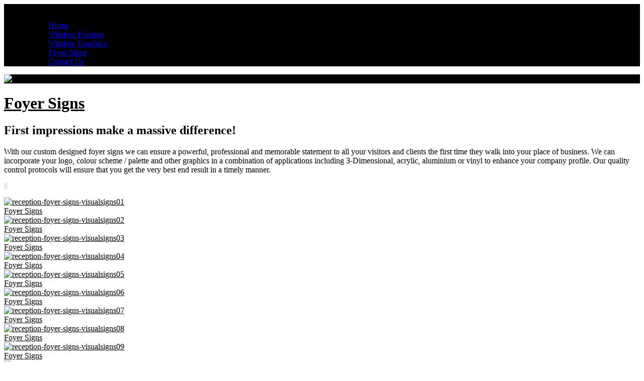

--- FILE ---
content_type: text/html; charset=utf-8
request_url: http://www.visualfrosting.com.au/foyer-signs.html
body_size: 6830
content:

<!DOCTYPE html PUBLIC "-//W3C//DTD XHTML 1.0 Transitional//EN" "http://www.w3.org/TR/xhtml1/DTD/xhtml1-transitional.dtd">

<html xmlns="http://www.w3.org/1999/xhtml" xml:lang="en-gb" lang="en-gb" >

<head>

<meta name="google-site-verification" content="74tCZkxM7cevunYJH13h1upOGMJdRcvASWox1Jfx4O8" />
  
  <!-- Google Tag Manager -->
<script>(function(w,d,s,l,i){w[l]=w[l]||[];w[l].push({'gtm.start':
new Date().getTime(),event:'gtm.js'});var f=d.getElementsByTagName(s)[0],
j=d.createElement(s),dl=l!='dataLayer'?'&l='+l:'';j.async=true;j.src=
'https://www.googletagmanager.com/gtm.js?id='+i+dl;f.parentNode.insertBefore(j,f);
})(window,document,'script','dataLayer','GTM-K5CCN52');</script>
<!-- End Google Tag Manager -->

    <base href="http://www.visualfrosting.com.au/foyer-signs.html" />
  <meta http-equiv="content-type" content="text/html; charset=utf-8" />
  <meta name="keywords" content="Foyer Signs" />
  <meta name="author" content="admin" />
  <meta name="description" content="Foyer Signs installed by us is the very best in quality - call us today!" />
  <meta name="generator" content="Joomla! - Open Source Content Management" />
  <title>Foyer Signs sydney</title>
  <link href="/favicon.ico" rel="shortcut icon" type="image/vnd.microsoft.icon" />
  <link rel="stylesheet" href="/cache/widgetkit/widgetkit-922b02ff.css" type="text/css" />
  <link rel="stylesheet" href="/libraries/gantry/css/grid-12.css" type="text/css" />
  <link rel="stylesheet" href="/templates/rt_diametric/css/gantry-core.css" type="text/css" />
  <link rel="stylesheet" href="/templates/rt_diametric/css/joomla-core.css" type="text/css" />
  <link rel="stylesheet" href="/templates/rt_diametric/css/overlays.css" type="text/css" />
  <link rel="stylesheet" href="/templates/rt_diametric/css/body-light.css" type="text/css" />
  <link rel="stylesheet" href="/templates/rt_diametric/css/menu-dark.css" type="text/css" />
  <link rel="stylesheet" href="/templates/rt_diametric/css/typography.css" type="text/css" />
  <link rel="stylesheet" href="/templates/rt_diametric/css/extensions.css" type="text/css" />
  <link rel="stylesheet" href="/templates/rt_diametric/css/demo-styles.css" type="text/css" />
  <link rel="stylesheet" href="/templates/rt_diametric/css/template.css" type="text/css" />
  <link rel="stylesheet" href="/templates/rt_diametric/css/template-webkit.css" type="text/css" />
  <link rel="stylesheet" href="/templates/rt_diametric/css/fusionmenu.css" type="text/css" />
  <style type="text/css">
#rt-main-container a, #rt-main-container h1 span, #rt-main-container .module-title .title span,#rt-body-surround .sprocket-lists .sprocket-lists-container li.active .sprocket-lists-title, body #roksearch_results h3, body #roksearch_results a, .item-title {color:#000;}
#rt-navigation, #rt-navigation .rt-menubar ul.menutop li.active {background-color:#000000;}
#rt-main-container .readon span, #rt-main-container .readon .button, .component-content .formelm-buttons button {background-color:#000000;}
#rt-body-surround .box1 .module-surround, #rt-body-surround .box4 .module-surround, .rg-grid-view .tag, .rg-list-view .tag, .rg-detail-slicetag .tag, .rg-detail-filetag .tag  {background-color:#000;}
.menutop .rt-arrow-pointer {border-top-color:#000000;}
#rt-main-container.body-overlay-light a:hover, #rt-main-container.body-overlay-light .title a:hover span {color:#000000;}
#rt-main-container.body-overlay-dark a:hover, #rt-main-container.body-overlay-dark .title a:hover span {color:#262626;}
#rt-body-surround.body-accentoverlay-dark .box1 a, #rt-body-surround.body-accentoverlay-dark .box1 .title span, #rt-body-surround.body-accentoverlay-dark .box4 a, #rt-body-surround.body-accentoverlay-dark .box4 .title span, #rt-body-surround.body-accentoverlay-dark .box5 .title span {color:#262626;}
#rt-body-surround .box4 .title, #rt-body-surround .box1 .title {text-shadow: -1px 1px 0 #000, -3px 3px 0 rgba(0,0,0,0.15);}
#rt-body-surround .box1 a, #rt-body-surround .box1 a, #rt-body-surround .box1 .title span, #rt-body-surround #rt-top .box4 a, #rt-body-surround #rt-header .box4 a, #rt-body-surround .box4 .title span {color:#262626;}
#rt-headerblock h1 span, #rt-headerblock .module-title .title span, body #rt-menu ul.menu li a {color:#ffff00;}
#rt-headerblock .readon span, #rt-headerblock .readon .button {background-color:#cccc00;}
#rt-headerblock,#rt-headerblock .sprocket-features-arrows .prev, #rt-headerblock .sprocket-features-arrows .next, .layout-showcase .sprocket-features-pagination li {background-color:#000000;}
#rt-headerblock .title, #rt-headerblock .paneltitle, #rt-headerblock .panelsubtitle, #rt-headerblock .sprocket-features-title {text-shadow: -1px 1px 0 #000000, -3px 3px 0 rgba(0,0,0,0.2);}
#rt-headerblock .box1 .module-surround, #rt-headerblock .box4 .module-surround {background-color:#ffff00;}
#rt-headerblock #rt-top a, #rt-headerblock #rt-header a {color:#ffff00;}
.headerpanel-overlay-light#rt-headerblock #rt-top a:hover, .headerpanel-overlay-light#rt-headerblock #rt-header a:hover {color:#cccc00;}
.headerpanel-overlay-dark#rt-headerblock #rt-top a:hover, .headerpanel-overlay-dark#rt-headerblock #rt-header a:hover {color:#ffff33;}
#rt-headerblock #rt-top .box1 a, #rt-headerblock #rt-header .box1 a, #rt-headerblock .box1 .title span, #rt-headerblock #rt-top .box4 a, #rt-headerblock #rt-header .box4 a, #rt-headerblock .box4 .title span {color:#ffff4d;}
#rt-headerblock .box4 .title, #rt-headerblock .box1 .title {text-shadow: -1px 1px 0 #ffff00, -3px 3px 0 rgba(0,0,0,0.15);}
#rt-feature h1 span, #rt-feature .module-title .title span {color:#ffffff;}
#rt-feature .readon span, #rt-feature .readon .button {background-color:#e6e6e6;}
#rt-feature {background-color:#e6e8e6;}
#rt-feature .box1 .module-surround, #rt-feature .box4 .module-surround {background-color:#ffffff;}
#rt-feature a {color:#ffffff;}
#rt-feature .title, #rt-feature .paneltitle, #rt-feature .panelsubtitle {text-shadow: -1px 1px 0 #cbd0cb, -3px 3px 0 rgba(0,0,0,0.2);}
#rt-feature .feature-accentoverlay-dark .box1 a, #rt-feature feature-accentoverlay-dark .box1 .title span, #rt-feature .feature-accentoverlay-dark .box4 a, #rt-feature .feature-accentoverlay-dark .box4 .title span {color:#ffffff;}
#rt-feature .box1 .title, #rt-feature .box4 .title {text-shadow: -1px 1px 0 #ffffff, -3px 3px 0 rgba(0,0,0,0.2);}
#rt-feature .box1 a, #rt-feature .box4 a, #rt-feature .box1 .title span, #rt-feature #rt-top .box4 a, #rt-feature #rt-header .box4 a, #rt-feature .box4 .title span {color:#ffffff;}
#rt-showcase h1 span, #rt-showcase .module-title .title span, #rt-bottom h1 span, #rt-bottom .module-title .title span {color:#ffff00;}
#rt-showcase .readon span, #rt-showcase .readon .button, #rt-bottom .readon span, #rt-bottom .readon .button {background-color:#cccc00;}
#rt-showcase, #rt-bottom {background-color:#000000;}
#rt-showcase .box1 .module-surround, #rt-showcase .box4 .module-surround, #rt-bottom .box1 .module-surround, #rt-bottom .box4 .module-surround, #rt-bottom .bottom-accentoverlay-dark .box1 a, #rt-bottom .bottom-accentoverlay-dark .box4 .title span, #rt-bottom .bottom-accentoverlay-dark .box4 a, #rt-bottom .bottom-accentoverlay-dark .box1 .title span {background-color:#ffff00;}
#rt-showcase .title, #rt-bottom .title, #rt-showcase .paneltitle, #rt-showcase .panelsubtitle, #rt-bottom .paneltitle, #rt-bottom .panelsubtitle {text-shadow: -1px 1px 0 #000000, -3px 3px 0 rgba(0,0,0,0.2);}
#rt-showcase a, #rt-bottom a {color:#ffff00;}
#rt-showcase.showcasepanel-overlay-light a:hover, #rt-bottom.showcasepanel-overlay-light a:hover {color:#cccc00;}
#rt-showcase.showcasepanel-overlay-dark a:hover, #rt-bottom.showcasepanel-overlay-dark a:hover {color:#ffff33;}
#rt-showcase .box1 a, #rt-showcase .box1 .title span, #rt-showcase .box4 a, #rt-showcase .box4 .title span, #rt-bottom .box1 a, #rt-bottom .box1 .title span, #rt-bottom .box4 a, #rt-bottom .box4 .title span {color:#ffff4d;}
#rt-showcase .box4 .title, #rt-showcase .box1 .title, #rt-bottom .box4 .title, #rt-bottom .box1 .title {text-shadow: -1px 1px 0 #ffff00, -3px 3px 0 rgba(0,0,0,0.15);}
#rt-footer-surround h1 span, #rt-footer-surround .module-title .title span {color:#9b9b9b;}
#rt-footer-surround .readon span, #rt-footer-surround .readon .button {background-color:#828282;}
#rt-footer-surround {background-color:#000;}
#rt-footer-surround .box1 .module-surround, #rt-footer-surround .box4 .module-surround {background-color:#9b9b9b;}
#rt-footer-surround.footerpanel-overlay-light .module-title .title span {color:#8e8e8e;}
#rt-footer-surround.footerpanel-overlay-dark .module-title .title span {color:#cecece;}
#rt-footer-surround a {color:#dbdbdb;}
#rt-footer-surround.footerpanel-overlay-dark a:hover {color:#c1c1c1;}
#rt-footer-surround.footerpanel-overlay-light a:hover {color:#757575;}
#rt-footer-surround .title, #rt-footer-surround .paneltitle, #rt-footer-surround .panelsubtitle {text-shadow: -1px 1px 0 #000, -3px 3px 0 rgba(0,0,0,0.15);}
#rt-footer-surround .box1 a, #rt-footer-surround .box1 .title span, #rt-footer-surround .box4 a, #rt-footer-surround .box4 .title span {color:#c1c1c1;}
#rt-footer-surround .box4 .title, #rt-footer-surround .box1 .title {text-shadow: -1px 1px 0 #9b9b9b, -3px 3px 0 rgba(0,0,0,0.15);}

  </style>
  <script src="/media/system/js/mootools-core.js" type="text/javascript"></script>
  <script src="/media/system/js/core.js" type="text/javascript"></script>
  <script src="/media/system/js/caption.js" type="text/javascript"></script>
  <script src="/media/widgetkit/js/jquery.js" type="text/javascript"></script>
  <script src="/cache/widgetkit/widgetkit-dfa4e77c.js" type="text/javascript"></script>
  <script src="/media/system/js/mootools-more.js" type="text/javascript"></script>
  <script src="/libraries/gantry/js/gantry-buildspans.js" type="text/javascript"></script>
  <script src="/libraries/gantry/js/browser-engines.js" type="text/javascript"></script>
  <script src="/modules/mod_roknavmenu/themes/fusion/js/fusion.js" type="text/javascript"></script>
  <script type="text/javascript">
window.addEvent('load', function() {
				new JCaption('img.caption');
			});	var _gaq = _gaq || [];
	_gaq.push(['_setAccount', 'UA-38882657-1']);
	_gaq.push(['_trackPageview']);

	(function() {
	var ga = document.createElement('script'); ga.type = 'text/javascript'; ga.async = true;
	ga.src = ('https:' == document.location.protocol ? 'https://ssl' : 'http://www') + '.google-analytics.com/ga.js';
	var s = document.getElementsByTagName('script')[0]; s.parentNode.insertBefore(ga, s);
	})();
	
			window.addEvent('domready', function() {
				var modules = ['rt-block'];
				var header = ['h3','h2:not(.itemTitle)','h1'];
				GantryBuildSpans(modules, header);
			});
		window.addEvent("domready", function(){ new SmoothScroll(); });            window.addEvent('domready', function() {
                new Fusion('ul.menutop', {
                    pill: 0,
                    effect: 'slide and fade',
                    opacity:  1,
                    hideDelay:  500,
                    centered:  0,
                    tweakInitial: {'x': -8, 'y': -6},
                    tweakSubsequent: {'x':  -8, 'y':  -11},
                    tweakSizes: {'width': 18, 'height': 20},
                    menuFx: {duration:  300, transition: Fx.Transitions.Circ.easeOut},
                    pillFx: {duration:  400, transition: Fx.Transitions.Back.easeOut}
                });
            });
            
  </script>

</head>

  <body  class="presets-preset1 textshadow-0 font-family-diametric font-size-is-small logo-type-diametric logo-diametric-logostyle-style1 menu-type-fusionmenu inputstyling-enabled-0 typography-style-light col12 option-com-content menu-foyer-signs ">
    
    <!-- Google Tag Manager (noscript) -->
<noscript><iframe src="https://www.googletagmanager.com/ns.html?id=GTM-K5CCN52"
height="0" width="0" style="display:none;visibility:hidden"></iframe></noscript>
<!-- End Google Tag Manager (noscript) -->

    <div id="rt-page-surround">

      <div id="rt-headerblock" class="headerpanel-overlay-light"><div id="rt-headerblock2" class="headerpanel-pattern-none"><div id="rt-headerblock3" class="headerpanel-accentoverlay-dark">

        <div id="rt-top-surround" class="nopadding">

          
          
          
          <div id="rt-top">

            <div class="rt-container">

              <div class="rt-grid-12 rt-alpha rt-omega">
                    <div class="nopaddingbottom nomarginbottom nopaddingtop nomargintop nomarginleft nomarginright nopaddingleft nopaddingright">
                    <div class="rt-block">
            	<div class="module-surround">
										<div class="module-content">
	                	

<div class="customnopaddingbottom nomarginbottom nopaddingtop nomargintop nomarginleft nomarginright nopaddingleft nopaddingright"  >
	<script type='text/javascript'>
 <!--
 var prefix = '&#109;a' + 'i&#108;' + '&#116;o';
 var path = 'hr' + 'ef' + '=';
 var addy73699 = 's&#97;l&#101;s' + '&#64;';
 addy73699 = addy73699 + 'v&#105;s&#117;&#97;lfr&#111;st&#105;ng' + '&#46;' + 'c&#111;m' + '&#46;' + '&#97;&#117;';
 var addy_text73699 = '<img alt="sydney window frosting" src="/images/homebanner/header4.jpg" width="1760" height="156" style="margin-right: 0px; margin-left: -470px;" />';
 document.write('<a ' + path + '\'' + prefix + ':' + addy73699 + '\'>');
 document.write(addy_text73699);
 document.write('<\/a>');
 //-->\n </script><script type='text/javascript'>
 <!--
 document.write('<span style=\'display: none;\'>');
 //-->
 </script>This email address is being protected from spambots. You need JavaScript enabled to view it.
 <script type='text/javascript'>
 <!--
 document.write('</');
 document.write('span>');
 //-->
 </script></div>
						<div class="clear"></div>
					</div>
				</div>
				            </div>
                </div>
			
</div>

              <div class="clear"></div>

            </div>

          </div>

          
        </div>

        
        <div id="rt-navigation" class="menu-overlay-dark"><div id="rt-navigation2"><div id="rt-navigation3" >

          <div class="rt-container">

            
<div class="rt-grid-12 rt-alpha rt-omega">
    	<div class="rt-block menu-block">
		<div class="rt-fusionmenu">
<div class="nopill">
<div class="rt-menubar">
    <ul class="menutop level1 "  style="margin-left: 48px;">
                        <li class="item101 root" >
                        <span class="rt-arrow-pointer"></span>
                                    	                <a class="orphan item bullet" href="http://www.visualfrosting.com.au/"  >
                                            <span>
                                        <span>
                                        Home                                                            </span>
                                            </span>
                                    </a>
            
                    </li>
                                <li class="item144 root" >
                        <span class="rt-arrow-pointer"></span>
                                    	                <a class="orphan item bullet" href="/window-frosting.html"  >
                                            <span>
                                        <span>
                                        Window Frosting                                                            </span>
                                            </span>
                                    </a>
            
                    </li>
                                <li class="item145 root" >
                        <span class="rt-arrow-pointer"></span>
                                    	                <a class="orphan item bullet" href="/window-graphics.html"  >
                                            <span>
                                        <span>
                                        Window Graphics                                                            </span>
                                            </span>
                                    </a>
            
                    </li>
                                <li class="item146 active root" >
                        <span class="rt-arrow-pointer"></span>
                                    	                <a class="orphan item bullet active-to-top" href="/foyer-signs.html"  >
                                            <span>
                                        <span>
                                        Foyer Signs                                                            </span>
                                            </span>
                                    </a>
            
                    </li>
                                <li class="item121 root" >
                        <span class="rt-arrow-pointer"></span>
                                    	                <a class="orphan item bullet" href="/contact-us.html"  >
                                            <span>
                                        <span>
                                        Contact Us                                                            </span>
                                            </span>
                                    </a>
            
                    </li>
                    </ul>
</div>
<div class="clear"></div>
</div>
</div>		<div class="clear"></div>
	</div>
	
</div>

            <div class="clear"></div>

          </div>

        </div></div></div>

        
        
      </div></div></div>

      <div id="rt-transition">

        
        <div id="rt-showcase" class="showcasepanel-overlay-dark"><div id="rt-showcase2" class="showcasepanel-pattern-none"><div id="rt-showcase3" class="showcasepanel-accentoverlay-dark">

          <div class="rt-container">

            <div class="rt-grid-12 rt-alpha rt-omega">
                        <div class="rt-block">
            	<div class="module-surround">
										<div class="module-content">
	                	

<div class="custom"  >
	<p><img src="/images/rotators/foyer.png" width="936" height="198" alt="foyer signs sydney" /></p></div>
						<div class="clear"></div>
					</div>
				</div>
				            </div>
        	
</div>

            <div class="clear"></div>

          </div>

        </div></div></div>

        
        
        <div id="rt-main-container" class="body-overlay-light">

          <div id="rt-body-surround" class="body-accentoverlay-dark">

            <div class="rt-container">

              
              
              
              
                          
<div id="rt-main" class="mb12">
	<div class="rt-container">
		<div class="rt-grid-12">
			<div id="rt-main-column">
												<div class="rt-block component-block">
					<div id="rt-mainbody">
						<div class="component-content rt-joomla">
							<div class="rt-article">
	<div class="item-page">
				
				
		<div class="article-header">
						<div class="article-title">
				<h1 class="title">
										<a href="/foyer-signs.html">
						Foyer Signs</a>
									</h1>
			</div>
						<div class="clear"></div>
			
								</div>

		
		
		

					<h2>First impressions make a massive difference!</h2>
<p>With our custom designed foyer signs we can ensure a powerful, professional and memorable statement to all your visitors and clients the first time they walk into your place of business. We can incorporate your logo, colour scheme / palette and other graphics in a combination of applications including 3-Dimensional, acrylic, aluminium or vinyl to enhance your company profile. Our quality control protocols will ensure that you get the very best end result in a timely manner.</p>
<p><span style="font-family: monospace; font-size: 12px; background-color: #eaeaea;">&nbsp;</span></p>
<p><span style="font-family: monospace; font-size: 12px; background-color: #eaeaea;">
<div class="wk-gallery wk-gallery-wall clearfix margin ">

		
			
					<a class="" href="/images/gallery/foyer-signs/reception-foyer-signs-visualsigns01.jpg" data-lightbox="group:22-696cd73228d2f" title="Foyer Signs" data-spotlight="effect:bottom"><img src="/cache/widgetkit/gallery/22/reception-foyer-signs-visualsigns01-4808ea7a73.jpg" width="100" height="100" alt="reception-foyer-signs-visualsigns01" /><div class="overlay">Foyer Signs</div></a>
				
		
			
					<a class="" href="/images/gallery/foyer-signs/reception-foyer-signs-visualsigns02.jpg" data-lightbox="group:22-696cd73228d2f" title="Foyer Signs" data-spotlight="effect:bottom"><img src="/cache/widgetkit/gallery/22/reception-foyer-signs-visualsigns02-9c068bbaaf.jpg" width="100" height="100" alt="reception-foyer-signs-visualsigns02" /><div class="overlay">Foyer Signs</div></a>
				
		
			
					<a class="" href="/images/gallery/foyer-signs/reception-foyer-signs-visualsigns03.jpg" data-lightbox="group:22-696cd73228d2f" title="Foyer Signs" data-spotlight="effect:bottom"><img src="/cache/widgetkit/gallery/22/reception-foyer-signs-visualsigns03-8027c821f8.jpg" width="100" height="100" alt="reception-foyer-signs-visualsigns03" /><div class="overlay">Foyer Signs</div></a>
				
		
			
					<a class="" href="/images/gallery/foyer-signs/reception-foyer-signs-visualsigns04.jpg" data-lightbox="group:22-696cd73228d2f" title="Foyer Signs" data-spotlight="effect:bottom"><img src="/cache/widgetkit/gallery/22/reception-foyer-signs-visualsigns04-dbd5a8e30a.jpg" width="100" height="100" alt="reception-foyer-signs-visualsigns04" /><div class="overlay">Foyer Signs</div></a>
				
		
			
					<a class="" href="/images/gallery/foyer-signs/reception-foyer-signs-visualsigns05.jpg" data-lightbox="group:22-696cd73228d2f" title="Foyer Signs" data-spotlight="effect:bottom"><img src="/cache/widgetkit/gallery/22/reception-foyer-signs-visualsigns05-65e06477c2.jpg" width="100" height="100" alt="reception-foyer-signs-visualsigns05" /><div class="overlay">Foyer Signs</div></a>
				
		
			
					<a class="" href="/images/gallery/foyer-signs/reception-foyer-signs-visualsigns06.jpg" data-lightbox="group:22-696cd73228d2f" title="Foyer Signs" data-spotlight="effect:bottom"><img src="/cache/widgetkit/gallery/22/reception-foyer-signs-visualsigns06-2b831716c0.jpg" width="100" height="100" alt="reception-foyer-signs-visualsigns06" /><div class="overlay">Foyer Signs</div></a>
				
		
			
					<a class="" href="/images/gallery/foyer-signs/reception-foyer-signs-visualsigns07.jpg" data-lightbox="group:22-696cd73228d2f" title="Foyer Signs" data-spotlight="effect:bottom"><img src="/cache/widgetkit/gallery/22/reception-foyer-signs-visualsigns07-afb0822370.jpg" width="100" height="100" alt="reception-foyer-signs-visualsigns07" /><div class="overlay">Foyer Signs</div></a>
				
		
			
					<a class="" href="/images/gallery/foyer-signs/reception-foyer-signs-visualsigns08.jpg" data-lightbox="group:22-696cd73228d2f" title="Foyer Signs" data-spotlight="effect:bottom"><img src="/cache/widgetkit/gallery/22/reception-foyer-signs-visualsigns08-a13482b5fb.jpg" width="100" height="100" alt="reception-foyer-signs-visualsigns08" /><div class="overlay">Foyer Signs</div></a>
				
		
			
					<a class="" href="/images/gallery/foyer-signs/reception-foyer-signs-visualsigns09.jpg" data-lightbox="group:22-696cd73228d2f" title="Foyer Signs" data-spotlight="effect:bottom"><img src="/cache/widgetkit/gallery/22/reception-foyer-signs-visualsigns09-b6411d6305.jpg" width="100" height="100" alt="reception-foyer-signs-visualsigns09" /><div class="overlay">Foyer Signs</div></a>
				
		
			
					<a class="" href="/images/gallery/foyer-signs/reception-foyer-signs-visualsigns10.jpg" data-lightbox="group:22-696cd73228d2f" title="Foyer Signs" data-spotlight="effect:bottom"><img src="/cache/widgetkit/gallery/22/reception-foyer-signs-visualsigns10-5123f2ef68.jpg" width="100" height="100" alt="reception-foyer-signs-visualsigns10" /><div class="overlay">Foyer Signs</div></a>
				
		
			
					<a class="" href="/images/gallery/foyer-signs/reception-foyer-signs-visualsigns11.jpg" data-lightbox="group:22-696cd73228d2f" title="Foyer Signs" data-spotlight="effect:bottom"><img src="/cache/widgetkit/gallery/22/reception-foyer-signs-visualsigns11-1bf76495d7.jpg" width="100" height="100" alt="reception-foyer-signs-visualsigns11" /><div class="overlay">Foyer Signs</div></a>
				
		
			
					<a class="" href="/images/gallery/foyer-signs/reception-foyer-signs-visualsigns12.jpg" data-lightbox="group:22-696cd73228d2f" title="Foyer Signs" data-spotlight="effect:bottom"><img src="/cache/widgetkit/gallery/22/reception-foyer-signs-visualsigns12-a310ebcb8f.jpg" width="100" height="100" alt="reception-foyer-signs-visualsigns12" /><div class="overlay">Foyer Signs</div></a>
				
		
			
					<a class="" href="/images/gallery/foyer-signs/reception-foyer-signs-visualsigns13.jpg" data-lightbox="group:22-696cd73228d2f" title="Foyer Signs" data-spotlight="effect:bottom"><img src="/cache/widgetkit/gallery/22/reception-foyer-signs-visualsigns13-1bc025ffc4.jpg" width="100" height="100" alt="reception-foyer-signs-visualsigns13" /><div class="overlay">Foyer Signs</div></a>
				
		
			
					<a class="" href="/images/gallery/foyer-signs/reception-foyer-signs-visualsigns14.jpg" data-lightbox="group:22-696cd73228d2f" title="Foyer Signs" data-spotlight="effect:bottom"><img src="/cache/widgetkit/gallery/22/reception-foyer-signs-visualsigns14-4e53b84b3c.jpg" width="100" height="100" alt="reception-foyer-signs-visualsigns14" /><div class="overlay">Foyer Signs</div></a>
				
		
			
					<a class="" href="/images/gallery/foyer-signs/reception-foyer-signs-visualsigns15.jpg" data-lightbox="group:22-696cd73228d2f" title="Foyer Signs" data-spotlight="effect:bottom"><img src="/cache/widgetkit/gallery/22/reception-foyer-signs-visualsigns15-bc22bceeeb.jpg" width="100" height="100" alt="reception-foyer-signs-visualsigns15" /><div class="overlay">Foyer Signs</div></a>
				
		
			
					<a class="" href="/images/gallery/foyer-signs/reception-foyer-signs-visualsigns16.jpg" data-lightbox="group:22-696cd73228d2f" title="Foyer Signs" data-spotlight="effect:bottom"><img src="/cache/widgetkit/gallery/22/reception-foyer-signs-visualsigns16-665d428264.jpg" width="100" height="100" alt="reception-foyer-signs-visualsigns16" /><div class="overlay">Foyer Signs</div></a>
				
		
			
					<a class="" href="/images/gallery/foyer-signs/reception-foyer-signs-visualsigns17.jpg" data-lightbox="group:22-696cd73228d2f" title="Foyer Signs" data-spotlight="effect:bottom"><img src="/cache/widgetkit/gallery/22/reception-foyer-signs-visualsigns17-69216a88fe.jpg" width="100" height="100" alt="reception-foyer-signs-visualsigns17" /><div class="overlay">Foyer Signs</div></a>
				
		
			
					<a class="" href="/images/gallery/foyer-signs/reception-foyer-signs-visualsigns18.jpg" data-lightbox="group:22-696cd73228d2f" title="Foyer Signs" data-spotlight="effect:bottom"><img src="/cache/widgetkit/gallery/22/reception-foyer-signs-visualsigns18-20e2df79b1.jpg" width="100" height="100" alt="reception-foyer-signs-visualsigns18" /><div class="overlay">Foyer Signs</div></a>
				
		
			
					<a class="" href="/images/gallery/foyer-signs/reception-foyer-signs-visualsigns19.jpg" data-lightbox="group:22-696cd73228d2f" title="Foyer Signs" data-spotlight="effect:bottom"><img src="/cache/widgetkit/gallery/22/reception-foyer-signs-visualsigns19-00e5cf9564.jpg" width="100" height="100" alt="reception-foyer-signs-visualsigns19" /><div class="overlay">Foyer Signs</div></a>
				
		
			
					<a class="" href="/images/gallery/foyer-signs/reception-foyer-signs-visualsigns20.jpg" data-lightbox="group:22-696cd73228d2f" title="Foyer Signs" data-spotlight="effect:bottom"><img src="/cache/widgetkit/gallery/22/reception-foyer-signs-visualsigns20-0a2a51f23c.jpg" width="100" height="100" alt="reception-foyer-signs-visualsigns20" /><div class="overlay">Foyer Signs</div></a>
				
		
			
					<a class="" href="/images/gallery/foyer-signs/reception-foyer-signs-visualsigns21.jpg" data-lightbox="group:22-696cd73228d2f" title="Foyer Signs" data-spotlight="effect:bottom"><img src="/cache/widgetkit/gallery/22/reception-foyer-signs-visualsigns21-a31ac37c88.jpg" width="100" height="100" alt="reception-foyer-signs-visualsigns21" /><div class="overlay">Foyer Signs</div></a>
				
		
			
					<a class="" href="/images/gallery/foyer-signs/reception-foyer-signs-visualsigns22.jpg" data-lightbox="group:22-696cd73228d2f" title="Foyer Signs" data-spotlight="effect:bottom"><img src="/cache/widgetkit/gallery/22/reception-foyer-signs-visualsigns22-d8d70957f0.jpg" width="100" height="100" alt="reception-foyer-signs-visualsigns22" /><div class="overlay">Foyer Signs</div></a>
				
		
			
					<a class="" href="/images/gallery/foyer-signs/reception-foyer-signs-visualsigns23.jpg" data-lightbox="group:22-696cd73228d2f" title="Foyer Signs" data-spotlight="effect:bottom"><img src="/cache/widgetkit/gallery/22/reception-foyer-signs-visualsigns23-7fca40ad28.jpg" width="100" height="100" alt="reception-foyer-signs-visualsigns23" /><div class="overlay">Foyer Signs</div></a>
				
		
			
					<a class="" href="/images/gallery/foyer-signs/reception-foyer-signs-visualsigns24.jpg" data-lightbox="group:22-696cd73228d2f" title="Foyer Signs" data-spotlight="effect:bottom"><img src="/cache/widgetkit/gallery/22/reception-foyer-signs-visualsigns24-46fd06655f.jpg" width="100" height="100" alt="reception-foyer-signs-visualsigns24" /><div class="overlay">Foyer Signs</div></a>
				
	
</div>

</span></p>			
				
				
			
	</div>
</div>
						</div>
					</div>
					<div class="clear"></div>
				</div>
											</div>
		</div>
				<div class="clear"></div>
	</div>
</div>

              
              
              
            </div>

          </div>

        </div>

        
      </div>

      
      <div id="rt-bottom" class="showcasepanel-overlay-dark"><div id="rt-bottom2" class="showcasepanel-pattern-none"><div id="rt-bottom3" class="rippedpaper stylelight showcasepanel-accentoverlay-dark"><div id="rt-bottom4">

        <div class="rt-container">

          <div class="rt-grid-12 rt-alpha rt-omega">
                        <div class="rt-block">
            	<div class="module-surround">
										<div class="module-content">
	                	

<div class="custom"  >
	<table border="0" style="width: 100%;">
<tbody>
<tr>
<td align="left" valign="top" style="width: 280px;"><span style="font-size: small;"><a style="color: #fff;" href="tel:0295314810">(02) 9531 4810</a></span><br /> <span style="font-size: small;"><a style="color: #fff;" href="tel:0406662666 ">0406 662 666</a></span><br /><a style="color: #fff;" href="mailto:<script type='text/javascript'>
 <!--
 var prefix = '&#109;a' + 'i&#108;' + '&#116;o';
 var path = 'hr' + 'ef' + '=';
 var addy71836 = 's&#97;l&#101;s' + '&#64;';
 addy71836 = addy71836 + 'v&#105;s&#117;&#97;lfr&#111;st&#105;ng' + '&#46;' + 'c&#111;m' + '&#46;' + '&#97;&#117;';
 document.write('<a ' + path + '\'' + prefix + ':' + addy71836 + '\'>');
 document.write(addy71836);
 document.write('<\/a>');
 //-->\n </script><script type='text/javascript'>
 <!--
 document.write('<span style=\'display: none;\'>');
 //-->
 </script>This email address is being protected from spambots. You need JavaScript enabled to view it.
 <script type='text/javascript'>
 <!--
 document.write('</');
 document.write('span>');
 //-->
 </script>"><script type='text/javascript'>
 <!--
 var prefix = '&#109;a' + 'i&#108;' + '&#116;o';
 var path = 'hr' + 'ef' + '=';
 var addy73978 = 's&#97;l&#101;s' + '&#64;';
 addy73978 = addy73978 + 'v&#105;s&#117;&#97;lfr&#111;st&#105;ng' + '&#46;' + 'c&#111;m' + '&#46;' + '&#97;&#117;';
 document.write('<a ' + path + '\'' + prefix + ':' + addy73978 + '\'>');
 document.write(addy73978);
 document.write('<\/a>');
 //-->\n </script><script type='text/javascript'>
 <!--
 document.write('<span style=\'display: none;\'>');
 //-->
 </script>This email address is being protected from spambots. You need JavaScript enabled to view it.
 <script type='text/javascript'>
 <!--
 document.write('</');
 document.write('span>');
 //-->
 </script></a><br /><span style="font-size: small;">8 Bay Rd Taren Point NSW 2229</span></td>
<td align="left" valign="top" style="width: 300px;"><span style="font-size: small;">We accept VISA, Mastercard, EFT, EFTPOS, Cheque &amp; Money Order. Shipping: You can rely on our existing trustworthy and value for money carriers. We ship to all locations Australia wide.</span></td>
<td valign="top" style="width: 300px;">
<p>&nbsp;<img src="/images/scans/visa_icons2.png" width="184" height="59" alt="visa icons2" style="text-align: center; vertical-align: top; float: right;" /></p>
</td>
</tr>
</tbody>
</table></div>
						<div class="clear"></div>
					</div>
				</div>
				            </div>
        	
</div>

          <div class="clear"></div>

        </div>

      </div></div></div></div>

      
      
      <div id="rt-footer-surround" class="footerpanel-overlay-dark"><div id="rt-footer-surround2" class="footerpanel-pattern-carbon"><div id="rt-footer-surround3" class="footerpanel-accentoverlay-dark">

        
        <div id="rt-footer"><div id="rt-footer2">

          <div class="rt-container">

            <div class="rt-grid-12 rt-alpha rt-omega">
                    <div class="nopaddingbottom nomarginbottom nopaddingtop nomargintop nomarginleft nomarginright nopaddingleft nopaddingright">
                    <div class="rt-block">
            	<div class="module-surround">
										<div class="module-content">
	                	

<div class="customnopaddingbottom nomarginbottom nopaddingtop nomargintop nomarginleft nomarginright nopaddingleft nopaddingright"  >
	<div style="text-align: right;"><a href="http://www.sitesbydesign.com.au/" title="Web Design Sydney" target="_blank" style="color: #1b57b1; text-decoration: none; font-weight: normal; font-family: Tahoma, Helvetica, Arial, sans-serif; font-size: 12px; line-height: 15.8079996109009px; text-align: right;">&nbsp;</a></div></div>
						<div class="clear"></div>
					</div>
				</div>
				            </div>
                </div>
			
</div>

            <div class="clear"></div>

          </div>

        </div></div>

        
        
      </div></div></div>

      
      
      
      
      
      
    </div>

  </body>

</html>


